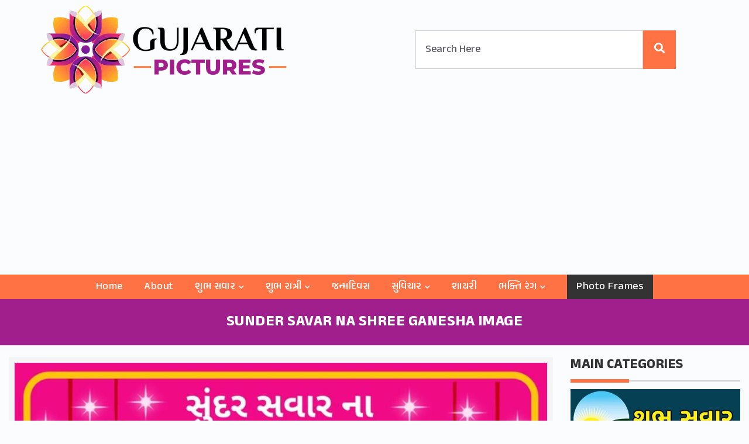

--- FILE ---
content_type: text/html; charset=UTF-8
request_url: https://www.gujaratipictures.com/sunder-savar-na-shree-ganesha-image/
body_size: 9567
content:
<!DOCTYPE html>
<html lang="en">
<head>
<title>  Sunder Savar Na Shree Ganesha Image - Gujarati Pictures &#8211; Website Dedicated to Gujarati Community</title>

<meta name="viewport" content="width=device-width, initial-scale=1.0, maximum-scale=1.0,user-scalable=0"/>

	
<link rel="preconnect" href="https://fonts.googleapis.com">
<link rel="preconnect" href="https://fonts.gstatic.com" crossorigin>
<link href="https://fonts.googleapis.com/css2?family=Anek+Gujarati:wght@400;500;700&display=swap" rel="stylesheet">

<link rel="stylesheet" href="https://www.gujaratipictures.com/wp-content/themes/Gujarati%20Pictures%202022/css/bootstrap.min.css?v=1.1">

<link rel="stylesheet" href="https://www.gujaratipictures.com/wp-content/themes/Gujarati%20Pictures%202022/css/all.css">
<link rel="stylesheet" href="https://www.gujaratipictures.com/wp-content/themes/Gujarati%20Pictures%202022/style.css?v=1.96" type="text/css" />
<link rel="stylesheet" href="https://www.gujaratipictures.com/wp-content/themes/Gujarati%20Pictures%202022/css/navbar.css?v=1.9" type="text/css" />



<link rel="stylesheet" href="https://cdnjs.cloudflare.com/ajax/libs/jqueryui/1.12.1/jquery-ui.min.css" />
	
<link rel="stylesheet" href="https://www.gujaratipictures.com/wp-content/themes/Gujarati%20Pictures%202022/css/croppie.css">
<script type="text/javascript"  src="https://www.gujaratipictures.com/wp-content/themes/Gujarati%20Pictures%202022/js/jquery.min.js"></script>
<script src="https://www.gujaratipictures.com/wp-content/themes/Gujarati%20Pictures%202022/js/croppie.js"></script>
<script src="https://www.gujaratipictures.com/wp-content/themes/Gujarati%20Pictures%202022/js/bootstrap.min.js"></script>	

	
<style type="text/css">
div.wpcf7-response-output {float:left;margin: 10px 0 0; padding:0;background:#eee;padding:8px 15px;border-radius:5px;border:1px solid #ccc;color:#444;}
span.wpcf7-not-valid-tip {position: absolute;top:0;left: 10%;z-index: 100;background:rgba(255,255,255, 0.8);border: 1px solid #ccc;font-size: 12px;padding: 2px 10px;color:#222;width:85%;}
.wpcf7-form-control-wrap:hover .wpcf7-not-valid-tip, .wpcf7-form-control:focus + .wpcf7-not-valid-tip { display:none; }
</style>


	<meta property="og:image" content="https://www.gujaratipictures.com/wp-content/uploads/2020/08/Sunder-Savar-na-Shree-Ganesha-Image-.jpg" />


<meta name='robots' content='max-image-preview:large' />
	<style>img:is([sizes="auto" i], [sizes^="auto," i]) { contain-intrinsic-size: 3000px 1500px }</style>
	<link rel='stylesheet' id='contact-form-7-css' href='https://www.gujaratipictures.com/wp-content/plugins/contact-form-7/includes/css/styles.css?ver=6.0.2' type='text/css' media='all' />
<link rel='stylesheet' id='wp-postratings-css' href='https://www.gujaratipictures.com/wp-content/plugins/wp-postratings/css/postratings-css.css?ver=1.91.2' type='text/css' media='all' />
<link rel='stylesheet' id='addtoany-css' href='https://www.gujaratipictures.com/wp-content/plugins/add-to-any/addtoany.min.css?ver=1.16' type='text/css' media='all' />
<script type="text/javascript" id="addtoany-core-js-before">
/* <![CDATA[ */
window.a2a_config=window.a2a_config||{};a2a_config.callbacks=[];a2a_config.overlays=[];a2a_config.templates={};
/* ]]> */
</script>
<script type="text/javascript" defer src="https://static.addtoany.com/menu/page.js" id="addtoany-core-js"></script>
<script type="text/javascript" src="https://www.gujaratipictures.com/wp-includes/js/jquery/jquery.min.js?ver=3.7.1" id="jquery-core-js"></script>
<script type="text/javascript" src="https://www.gujaratipictures.com/wp-includes/js/jquery/jquery-migrate.min.js?ver=3.4.1" id="jquery-migrate-js"></script>
<script type="text/javascript" defer src="https://www.gujaratipictures.com/wp-content/plugins/add-to-any/addtoany.min.js?ver=1.1" id="addtoany-jquery-js"></script>
<link rel="canonical" href="https://www.gujaratipictures.com/sunder-savar-na-shree-ganesha-image/" />
<link rel="icon" href="https://www.gujaratipictures.com/wp-content/uploads/2022/06/Logo.png" sizes="32x32" />
<link rel="icon" href="https://www.gujaratipictures.com/wp-content/uploads/2022/06/Logo.png" sizes="192x192" />
<link rel="apple-touch-icon" href="https://www.gujaratipictures.com/wp-content/uploads/2022/06/Logo.png" />
<meta name="msapplication-TileImage" content="https://www.gujaratipictures.com/wp-content/uploads/2022/06/Logo.png" />

</head>
<body>

<header class="header_area">
	<div class="main_menu">
		<div class="container" id="topsection">
			<div class="row">
			<div class="col-md-6" id="logo">
			  <a href="https://www.gujaratipictures.com/"><img src="https://www.gujaratipictures.com/wp-content/uploads/2022/04/Gujarati-Pictures-Logo.png" width="420" height="150" alt="Gujarati-Pictures-Logo"> </a>
				<a href="#" class="site-menu-toggle js-menu-toggle"><i class="fas fa-bars"></i></a>
			</div>
			<div class="col-md-6">
				<div id="mainsearch">
					<form method="get" autocomplete="off" class="searchform" action="https://www.gujaratipictures.com">
<input id="sitesearch" name="s" class="searchinput" type="text" placeholder="Search Here">
<button type="submit" class="searchsubmit"><i class="fa fa-search"></i></button></form>
				</div>		
			</div>
			</div>
					<div class="clear"></div>
		</div>		
		<div class="clear"></div>
			<div class="site-wrap">
				<div class="site-mobile-menu">
					<div class="site-mobile-menu-header">
						<div class="site-mobile-menu-close">
							<i class="fas fa-times js-menu-toggle"></i>
						</div>
					</div>
					<div class="site-mobile-menu-body">
					</div>
				</div>
				<header class="site-navbar">	
					<nav class="site-navigation text-center" role=navigation>
						<ul id="menu-new-menu" class="site-menu js-clone-nav"><li id="menu-item-11755" class="menu-item menu-item-type-custom menu-item-object-custom menu-item-home menu-item-11755"><a href="https://www.gujaratipictures.com/">Home</a></li>
<li id="menu-item-11756" class="menu-item menu-item-type-post_type menu-item-object-page menu-item-11756"><a href="https://www.gujaratipictures.com/about-madhavi-oza/">About</a></li>
<li id="menu-item-11757" class="menu-item menu-item-type-taxonomy menu-item-object-category current-post-ancestor menu-item-has-children menu-item-11757"><a href="https://www.gujaratipictures.com/shubh-savar-suprabhat/">શુભ સવાર</a>
<ul/ class="dropdown"/>
	<li id="menu-item-11758" class="menu-item menu-item-type-taxonomy menu-item-object-category current-post-ancestor current-menu-parent current-post-parent menu-item-11758"><a href="https://www.gujaratipictures.com/shubh-savar-suprabhat/shubh-savar-god/">Shubh Savar God</a></li>
	<li id="menu-item-11761" class="menu-item menu-item-type-taxonomy menu-item-object-category menu-item-11761"><a href="https://www.gujaratipictures.com/shubh-savar-suprabhat/shubh-savar-suvichar/">Shubh Savar Suvichar</a></li>
	<li id="menu-item-11908" class="menu-item menu-item-type-taxonomy menu-item-object-category menu-item-11908"><a href="https://www.gujaratipictures.com/good-morning/">Good Morning</a></li>
</ul>
</li>
<li id="menu-item-11762" class="menu-item menu-item-type-taxonomy menu-item-object-category menu-item-has-children menu-item-11762"><a href="https://www.gujaratipictures.com/shubh-ratri/">શુભ રાત્રી</a>
<ul/ class="dropdown"/>
	<li id="menu-item-11763" class="menu-item menu-item-type-taxonomy menu-item-object-category menu-item-11763"><a href="https://www.gujaratipictures.com/shubh-ratri/shubh-ratri-god/">Shubh Ratri God</a></li>
	<li id="menu-item-11764" class="menu-item menu-item-type-taxonomy menu-item-object-category menu-item-11764"><a href="https://www.gujaratipictures.com/shubh-ratri/shubh-ratri-messages/">Shubh Ratri Messages</a></li>
	<li id="menu-item-11765" class="menu-item menu-item-type-taxonomy menu-item-object-category menu-item-11765"><a href="https://www.gujaratipictures.com/shubh-ratri/shubh-ratri-suvichar/">Shubh Ratri Suvichar</a></li>
</ul>
</li>
<li id="menu-item-11770" class="menu-item menu-item-type-taxonomy menu-item-object-category menu-item-11770"><a href="https://www.gujaratipictures.com/birthday/">જન્મદિવસ</a></li>
<li id="menu-item-11766" class="menu-item menu-item-type-taxonomy menu-item-object-category menu-item-has-children menu-item-11766"><a href="https://www.gujaratipictures.com/gujarati-suvichar/">સુવિચાર</a>
<ul/ class="dropdown"/>
	<li id="menu-item-11809" class="menu-item menu-item-type-taxonomy menu-item-object-category menu-item-11809"><a href="https://www.gujaratipictures.com/gujarati-shayari/love-prem/">પ્રેમ</a></li>
</ul>
</li>
<li id="menu-item-11910" class="menu-item menu-item-type-taxonomy menu-item-object-category menu-item-11910"><a href="https://www.gujaratipictures.com/gujarati-shayari/">શાયરી</a></li>
<li id="menu-item-11777" class="menu-item menu-item-type-taxonomy menu-item-object-category menu-item-has-children menu-item-11777"><a href="https://www.gujaratipictures.com/bhakti-rang/">ભક્તિ રંગ</a>
<ul/ class="dropdown"/>
	<li id="menu-item-11812" class="menu-item menu-item-type-taxonomy menu-item-object-category menu-item-11812"><a href="https://www.gujaratipictures.com/aarti-sangrah/">આરતી સંગ્રહ</a></li>
	<li id="menu-item-11876" class="menu-item menu-item-type-taxonomy menu-item-object-category menu-item-11876"><a href="https://www.gujaratipictures.com/bhakti-rang/">ભક્તિ રંગ</a></li>
	<li id="menu-item-11810" class="menu-item menu-item-type-taxonomy menu-item-object-category menu-item-11810"><a href="https://www.gujaratipictures.com/chalisa-sangrah/">ચાલીસા સંગ્રહ</a></li>
</ul>
</li>
<li id="menu-item-11776" class="menubtn menu-item menu-item-type-taxonomy menu-item-object-category menu-item-11776"><a href="https://www.gujaratipictures.com/photo-frames/">Photo Frames</a></li>
</ul>					</nav>
				</header>
			</div>
	</div>
</header>
<div id="pagetitle">
	<div id="pagetitleinner">	
		<div class="inner">
			<h1>Sunder Savar Na Shree Ganesha Image</h1>
		</div>
	</div>
</div>
<div class="clear"></div>

<div class="container-fluid" id="single-post">
			<div class="col-md-9">	
				<div class="whitebg">
																
				<p><img fetchpriority="high" decoding="async" class="alignnone size-full wp-image-7656" src="https://www.gujaratipictures.com/wp-content/uploads/2020/08/Sunder-Savar-na-Shree-Ganesha-Image-.jpg" alt="Sunder Savar Na Shree Ganesha Image" width="1000" height="1000" srcset="https://www.gujaratipictures.com/wp-content/uploads/2020/08/Sunder-Savar-na-Shree-Ganesha-Image-.jpg 1000w, https://www.gujaratipictures.com/wp-content/uploads/2020/08/Sunder-Savar-na-Shree-Ganesha-Image--768x768.jpg 768w" sizes="(max-width: 1000px) 100vw, 1000px" /></p>
<div class="addtoany_share_save_container addtoany_content addtoany_content_bottom"><div class="a2a_kit a2a_kit_size_32 addtoany_list" data-a2a-url="https://www.gujaratipictures.com/sunder-savar-na-shree-ganesha-image/" data-a2a-title="Sunder Savar Na Shree Ganesha Image"><a class="a2a_button_facebook" href="https://www.addtoany.com/add_to/facebook?linkurl=https%3A%2F%2Fwww.gujaratipictures.com%2Fsunder-savar-na-shree-ganesha-image%2F&amp;linkname=Sunder%20Savar%20Na%20Shree%20Ganesha%20Image" title="Facebook" rel="nofollow noopener" target="_blank"></a><a class="a2a_button_twitter" href="https://www.addtoany.com/add_to/twitter?linkurl=https%3A%2F%2Fwww.gujaratipictures.com%2Fsunder-savar-na-shree-ganesha-image%2F&amp;linkname=Sunder%20Savar%20Na%20Shree%20Ganesha%20Image" title="Twitter" rel="nofollow noopener" target="_blank"></a><a class="a2a_button_whatsapp" href="https://www.addtoany.com/add_to/whatsapp?linkurl=https%3A%2F%2Fwww.gujaratipictures.com%2Fsunder-savar-na-shree-ganesha-image%2F&amp;linkname=Sunder%20Savar%20Na%20Shree%20Ganesha%20Image" title="WhatsApp" rel="nofollow noopener" target="_blank"></a><a class="a2a_button_pinterest" href="https://www.addtoany.com/add_to/pinterest?linkurl=https%3A%2F%2Fwww.gujaratipictures.com%2Fsunder-savar-na-shree-ganesha-image%2F&amp;linkname=Sunder%20Savar%20Na%20Shree%20Ganesha%20Image" title="Pinterest" rel="nofollow noopener" target="_blank"></a><a class="a2a_button_facebook_messenger" href="https://www.addtoany.com/add_to/facebook_messenger?linkurl=https%3A%2F%2Fwww.gujaratipictures.com%2Fsunder-savar-na-shree-ganesha-image%2F&amp;linkname=Sunder%20Savar%20Na%20Shree%20Ganesha%20Image" title="Messenger" rel="nofollow noopener" target="_blank"></a><a class="a2a_button_wechat" href="https://www.addtoany.com/add_to/wechat?linkurl=https%3A%2F%2Fwww.gujaratipictures.com%2Fsunder-savar-na-shree-ganesha-image%2F&amp;linkname=Sunder%20Savar%20Na%20Shree%20Ganesha%20Image" title="WeChat" rel="nofollow noopener" target="_blank"></a><a class="a2a_button_tumblr" href="https://www.addtoany.com/add_to/tumblr?linkurl=https%3A%2F%2Fwww.gujaratipictures.com%2Fsunder-savar-na-shree-ganesha-image%2F&amp;linkname=Sunder%20Savar%20Na%20Shree%20Ganesha%20Image" title="Tumblr" rel="nofollow noopener" target="_blank"></a></div></div>	

<div class="download">
<a href="https://www.gujaratipictures.com/wp-content/uploads/2020/08/Sunder-Savar-na-Shree-Ganesha-Image-.jpg" download="Sunder-Savar-na-Shree-Ganesha-Image-.jpg">Download <i class="fas fa-download"></i></a>
</div>
				<div class="clear"></div>


								<p><b>See More here:</b> <a href="https://www.gujaratipictures.com/shubh-savar-suprabhat/shubh-savar-god/" rel="category tag">Shubh Savar God (શુભ સવાર ભગવાન સાથે)</a></p>
				<p>Tags: <a href="https://www.gujaratipictures.com/tag/madhavi-oza/" rel="tag">Madhavi Oza</a></p>				


	

	 


<div id="respond">

<h3>Leave a comment</h3>



<form action="https://www.gujaratipictures.com/wp-comments-post.php" method="post" id="commentform">


<p><input type="text" name="author" id="author" value="" size="20" aria-required='true' />
<label for="author"><small>Name (required)</small></label></p>

<p><input type="text" name="email" id="email" value="" size="20" aria-required='true' />
<label for="email"><small>Mail (will not be published) (required)</small></label></p>


<p><textarea name="comment" id="comment" cols="45" rows="7"></textarea></p>

<p><input name="submit" type="submit" id="submit" value="Submit Comment" />
<input type='hidden' name='comment_post_ID' value='7655' id='comment_post_ID' />
<input type='hidden' name='comment_parent' id='comment_parent' value='0' />
</p>

<p style="display: none;"><input type="hidden" id="akismet_comment_nonce" name="akismet_comment_nonce" value="8325a42b38" /></p><p style="display: none !important;" class="akismet-fields-container" data-prefix="ak_"><label>&#916;<textarea name="ak_hp_textarea" cols="45" rows="8" maxlength="100"></textarea></label><input type="hidden" id="ak_js_1" name="ak_js" value="189"/><script>document.getElementById( "ak_js_1" ).setAttribute( "value", ( new Date() ).getTime() );</script></p>
</form>

</div>

	
				 	
				
									<div class="clear"></div>
				<div class="similarposts">
					<h3>Similar Post</h3>
					<ul>
				 						<li><a href="https://www.gujaratipictures.com/jai-ganesh-jai-ganesh-jai-ganesh-deva/">
							<img src="https://www.gujaratipictures.com/wp-content/uploads/2019/10/જય-ગણેશ-જય-ગણેશ-જય-ગણેશ-દેવા-.jpg"/>
							<h3>Jai Ganesh Jai Ganesh Jai  Ganesh Deva</h3>
						</a></li>
												<li><a href="https://www.gujaratipictures.com/radheyshyamji-ni-jai-shubh-savar-image/">
							<img src="https://www.gujaratipictures.com/wp-content/uploads/2020/11/Radheyshyamji-ni-jai..Shubh-Savar-Image-.jpg"/>
							<h3>Radheyshyamji Ni Jai shubh Savar Image</h3>
						</a></li>
												<li><a href="https://www.gujaratipictures.com/suprabhatam-krishna/">
							<img src="https://www.gujaratipictures.com/wp-content/uploads/2018/11/Suprabhatam-Krishna.jpg"/>
							<h3>Suprabhatam Krishna</h3>
						</a></li>
												<li><a href="https://www.gujaratipictures.com/shubh-savar-jai-ganesh-2/">
							<img src="https://www.gujaratipictures.com/wp-content/uploads/2020/06/Shubh-Savar-Jai-Ganesh.jpg"/>
							<h3>Shubh Savar, Jai Ganesh</h3>
						</a></li>
												<li><a href="https://www.gujaratipictures.com/shubh-savar-jai-shani-dev-maharaj-ni-jai/">
							<img src="https://www.gujaratipictures.com/wp-content/uploads/2019/07/Shubh-Savar-Jai-Shani-Dev-Maharaj-Ni-Jai.jpg"/>
							<h3>Shubh Savar Jai Shani Dev Maharaj Ni Jai</h3>
						</a></li>
											</ul>
				</div>
			</div>

			</div>
			<div class="col-md-3">
				<div id="sidebar">
	<h3>Main Categories</h3>
	<div class="line"></div>
		<div class="image"><a href="https://www.gujaratipictures.com/shubh-savar-suprabhat/"><img decoding="async" src="https://www.gujaratipictures.com/wp-content/uploads/2023/08/G-1.jpg" alt="Shubh Savar (શુભ સવાર)"></a></div>
		<div class="image"><a href="https://www.gujaratipictures.com/shubh-ratri/"><img decoding="async" src="https://www.gujaratipictures.com/wp-content/uploads/2023/08/G-2.jpg" alt="Shubh Ratri (શુભ રાત્રી)"></a></div>
		<div class="image"><a href="https://www.gujaratipictures.com/janmdiwas-happy-birthday/"><img decoding="async" src="https://www.gujaratipictures.com/wp-content/uploads/2023/08/G-3.jpg" alt="Janmdiwas Happy Birthday (જન્મદિવસ)"></a></div>
		<div class="image"><a href="https://www.gujaratipictures.com/wedding-anniversary/"><img decoding="async" src="https://www.gujaratipictures.com/wp-content/uploads/2023/08/G-4.jpg" alt="Wedding Anniversary (લગ્નની સાલગિરાહ)"></a></div>
		<div class="image"><a href="https://www.gujaratipictures.com/gujarati-suvichar/"><img decoding="async" src="https://www.gujaratipictures.com/wp-content/uploads/2023/08/G-5.jpg" alt="Gujarati Suvichar (ગુજરાતી સુવિચાર)"></a></div>
		<div class="image"><a href="https://www.gujaratipictures.com/gujarati-shayari/"><img decoding="async" src="https://www.gujaratipictures.com/wp-content/uploads/2023/08/G-6.jpg" alt=""></a></div>
		<div class="image"><a href="https://www.gujaratipictures.com/gujarati-jokes/"><img decoding="async" src="https://www.gujaratipictures.com/wp-content/uploads/2023/08/G-7.jpg" alt="Jokes (અફલાતૂન જૉક્સ)"></a></div>
		<div class="image"><a href="https://www.gujaratipictures.com/chalisa-sangrah/"><img decoding="async" src="https://www.gujaratipictures.com/wp-content/uploads/2023/08/G-8.jpg" alt=""></a></div>
	<div class="widget">
	<h3>Links</h3>
		<div class="line"></div>
	<ul>
	<li><a href="https://www.morninggreetings.com/" target="_blank">Morning English Pictures</a></li>
	<li><a href="https://www.goodmorninghindi.com/" target="_blank">Morning Hindi Pictures</a></li>
	<li><a href="https://www.goodmorningmarathi.com/" target="_blank">Morning Marathi Pictures</a></li>
	<li><a href="https://www.goodmorninggujarati.com/" target="_blank">Morning Gujarati Pictures</a></li>
	<li><a href="https://www.smitcreation.com/photoframe/" target="_blank">Photo Frames</a></li>
	<li><a href="https://www.smitcreation.com/pictures/festivals/" target="_blank">Festivals Images</a></li>
	<li><a href="https://www.smitcreation.com/pictures/special-days/" target="_blank">Special Days</a></li>
	<li><a href="https://www.greetingswishes.com/" target="_blank">Greetings Wishes</a></li>
	<li><a href="https://www.wishmorning.com/" target="_blank">Morning Wishes</a></li>	
	</ul>
	</div>
	
<!-- <ul>
	<li><span class="blog-meta__post-by"><a href="https://www.gujaratipictures.com/wedding-anniversary/anniversary/">Anniversary</a></span></li>	<li><span class="blog-meta__post-by"><a href="https://www.gujaratipictures.com/birthday/">Birthday (જન્મ દિવસ)</a></span></li>	<li><span class="blog-meta__post-by"><a href="https://www.gujaratipictures.com/buddha-purnima/">Buddha Purnima (બુદ્ધ પૂર્ણિમા)</a></span></li>	<li><span class="blog-meta__post-by"><a href="https://www.gujaratipictures.com/buddha-purnima/buddha-quotes/">Buddha Quotes</a></span></li>	<li><span class="blog-meta__post-by"><a href="https://www.gujaratipictures.com/chalisa-sangrah/">Chalisa Sangrah (ચાલીસા સંગ્રહ)</a></span></li>	<li><span class="blog-meta__post-by"><a href="https://www.gujaratipictures.com/christmas/">Christmas (નાતાલ)</a></span></li>	<li><span class="blog-meta__post-by"><a href="https://www.gujaratipictures.com/christmas/christmas-english/">Christmas English</a></span></li>	<li><span class="blog-meta__post-by"><a href="https://www.gujaratipictures.com/coronavirus-covid-19-quotes/">COVID-2019 Quotes</a></span></li>	<li><span class="blog-meta__post-by"><a href="https://www.gujaratipictures.com/dattatreya-jayanti/">Dattatreya Jayanti (દતાત્રેય જયંતી)</a></span></li>	<li><span class="blog-meta__post-by"><a href="https://www.gujaratipictures.com/daughters-day/">Daughters Day ( દિકરી દિન )</a></span></li>	<li><span class="blog-meta__post-by"><a href="https://www.gujaratipictures.com/diwali/dev-diwali/">Dev Diwali</a></span></li>	<li><span class="blog-meta__post-by"><a href="https://www.gujaratipictures.com/bhakti-rang/devi-mata/">Devi Mata ( દેવી માતા)</a></span></li>	<li><span class="blog-meta__post-by"><a href="https://www.gujaratipictures.com/dhanteras/">DhanTeras (ધનતેરસ)</a></span></li>	<li><span class="blog-meta__post-by"><a href="https://www.gujaratipictures.com/diwali/">Diwali (દિવાળી)</a></span></li>	<li><span class="blog-meta__post-by"><a href="https://www.gujaratipictures.com/diwali/diwali-in-english/">Diwali In English</a></span></li>	<li><span class="blog-meta__post-by"><a href="https://www.gujaratipictures.com/dussehra/">Dussehra (દશેરા)</a></span></li>	<li><span class="blog-meta__post-by"><a href="https://www.gujaratipictures.com/ekadashi/">Ekadashi (એકાદશી)</a></span></li>	<li><span class="blog-meta__post-by"><a href="https://www.gujaratipictures.com/gandhi-jayanti/gandhi-jayanti-wishes/">Gandhi Jayanti Wishes</a></span></li>	<li><span class="blog-meta__post-by"><a href="https://www.gujaratipictures.com/ganesh-chaturthi/">Ganesh Chaturthi (ગણેશ ચતુર્થી)</a></span></li>	<li><span class="blog-meta__post-by"><a href="https://www.gujaratipictures.com/get-well-soon/">Get Well Soon (જલ્દી સજા થાઓ)</a></span></li>	<li><span class="blog-meta__post-by"><a href="https://www.gujaratipictures.com/shubh-sandhyakal/good-evening/">Good Evening</a></span></li>	<li><span class="blog-meta__post-by"><a href="https://www.gujaratipictures.com/good-morning/">Good Morning</a></span></li>	<li><span class="blog-meta__post-by"><a href="https://www.gujaratipictures.com/good-morning/good-morning-friends/">Good Morning Friends</a></span></li>	<li><span class="blog-meta__post-by"><a href="https://www.gujaratipictures.com/good-morning/good-morning-god/">Good Morning God</a></span></li>	<li><span class="blog-meta__post-by"><a href="https://www.gujaratipictures.com/good-morning/good-morning-messages/">Good Morning Messages</a></span></li>	<li><span class="blog-meta__post-by"><a href="https://www.gujaratipictures.com/shubh-savar-suprabhat/good-morning-quote/">Good Morning Quote (ગુડ મોર્નિંગ સુવિચાર)</a></span></li>	<li><span class="blog-meta__post-by"><a href="https://www.gujaratipictures.com/good-morning/good-morning-quotes/">Good Morning Quotes</a></span></li>	<li><span class="blog-meta__post-by"><a href="https://www.gujaratipictures.com/good-morning/good-morning-wishes/">Good Morning Wishes</a></span></li>	<li><span class="blog-meta__post-by"><a href="https://www.gujaratipictures.com/good-night/">Good Night</a></span></li>	<li><span class="blog-meta__post-by"><a href="https://www.gujaratipictures.com/shubh-ratri/good-night-quote/">Good Night Quote (ગુડ નાઈટ સુવિચાર)</a></span></li>	<li><span class="blog-meta__post-by"><a href="https://www.gujaratipictures.com/gujarati-shayari/">Gujarati Shayari ( શાયરી )</a></span></li>	<li><span class="blog-meta__post-by"><a href="https://www.gujaratipictures.com/guru-purnima/">Guru Purnima</a></span></li>	<li><span class="blog-meta__post-by"><a href="https://www.gujaratipictures.com/halloween-day/">Halloween Day</a></span></li>	<li><span class="blog-meta__post-by"><a href="https://www.gujaratipictures.com/good-morning/happy-monday-wishes/">Happy Monday Wishes</a></span></li>	<li><span class="blog-meta__post-by"><a href="https://www.gujaratipictures.com/good-morning/happy-sunday-wishes/">Happy Sunday Wishes</a></span></li>	<li><span class="blog-meta__post-by"><a href="https://www.gujaratipictures.com/holi/">Holi (હોળી)</a></span></li>	<li><span class="blog-meta__post-by"><a href="https://www.gujaratipictures.com/holi/holi-english/">Holi English</a></span></li>	<li><span class="blog-meta__post-by"><a href="https://www.gujaratipictures.com/independence-day/">Independence Day (સ્વતંત્રતા દિવસ)</a></span></li>	<li><span class="blog-meta__post-by"><a href="https://www.gujaratipictures.com/bhakti-rang/jai-hanuman/">Jai Hanuman (જય હનુમાન)</a></span></li>	<li><span class="blog-meta__post-by"><a href="https://www.gujaratipictures.com/bhakti-rang/jai-jalaram-bappa/">Jai Jalaram Bappa (જય જલારામ બાપ્પા)</a></span></li>	<li><span class="blog-meta__post-by"><a href="https://www.gujaratipictures.com/jalaram-jayanti/">Jalaram Jayanti (જલારામ જયંતિ)</a></span></li>	<li><span class="blog-meta__post-by"><a href="https://www.gujaratipictures.com/janmdiwas-happy-birthday/">Janmdiwas Happy Birthday (જન્મદિવસ)</a></span></li>	<li><span class="blog-meta__post-by"><a href="https://www.gujaratipictures.com/kali-chaudas/">Kali Chaudas (કાળી ચૌદશ)</a></span></li>	<li><span class="blog-meta__post-by"><a href="https://www.gujaratipictures.com/krishna-janmashtami/">Krishna Janmashtami ( કૃષ્ણ જન્માષ્ટમી )</a></span></li>	<li><span class="blog-meta__post-by"><a href="https://www.gujaratipictures.com/labh-pancham/">Labh Pancham (લાભ પાંચમ)</a></span></li>	<li><span class="blog-meta__post-by"><a href="https://www.gujaratipictures.com/gujarati-shayari/love-prem/">Love (પ્રેમ)</a></span></li>	<li><span class="blog-meta__post-by"><a href="https://www.gujaratipictures.com/maha-shivratri/">Maha Shivratri (મહાશિવરાત્રી)</a></span></li>	<li><span class="blog-meta__post-by"><a href="https://www.gujaratipictures.com/makar-sankranti-utarayan/">Makar Sankranti (ઉતરાયણ)</a></span></li>	<li><span class="blog-meta__post-by"><a href="https://www.gujaratipictures.com/navratri/">Navratri (નવરાત્રિ)</a></span></li>	<li><span class="blog-meta__post-by"><a href="https://www.gujaratipictures.com/navratri/navratri-english/">Navratri English</a></span></li>	<li><span class="blog-meta__post-by"><a href="https://www.gujaratipictures.com/new-month/">New Month (નવા મહિનો)</a></span></li>	<li><span class="blog-meta__post-by"><a href="https://www.gujaratipictures.com/new-month/new-month-wishes/">New Month Wishes</a></span></li>	<li><span class="blog-meta__post-by"><a href="https://www.gujaratipictures.com/new-year/">New Year (નવું વર્ષ)</a></span></li>	<li><span class="blog-meta__post-by"><a href="https://www.gujaratipictures.com/paryushan/">Paryushan ( પર્યુષણ )</a></span></li>	<li><span class="blog-meta__post-by"><a href="https://www.gujaratipictures.com/photo-frames/">Photo Frames</a></span></li>	<li><span class="blog-meta__post-by"><a href="https://www.gujaratipictures.com/raksha-bandhan/">Raksha Bandhan (રક્ષાબંધન)</a></span></li>	<li><span class="blog-meta__post-by"><a href="https://www.gujaratipictures.com/ram-navami/">Ram Navami (રામ નવમી)</a></span></li>	<li><span class="blog-meta__post-by"><a href="https://www.gujaratipictures.com/holi/rangpanchami-dhuleti/">Rangpanchami - Dhuleti (ધૂળેટી)</a></span></li>	<li><span class="blog-meta__post-by"><a href="https://www.gujaratipictures.com/republic-day/">Republic Day (પ્રજાસત્તાક દિન)</a></span></li>	<li><span class="blog-meta__post-by"><a href="https://www.gujaratipictures.com/sankashti-chaturthi/">Sankashti Chaturthi (સંકષ્ટિ ચતુર્થી)</a></span></li>	<li><span class="blog-meta__post-by"><a href="https://www.gujaratipictures.com/sharad-poonam/">Sharad Poonam (શરદ પૂનમ)</a></span></li>	<li><span class="blog-meta__post-by"><a href="https://www.gujaratipictures.com/bhakti-rang/shirdi-saibaba/">Shirdi Saibaba (શિરડી સાઈબાબા)</a></span></li>	<li><span class="blog-meta__post-by"><a href="https://www.gujaratipictures.com/bhakti-rang/shiv-shankar/">Shiv Shankar (શિવ શંકર)</a></span></li>	<li><span class="blog-meta__post-by"><a href="https://www.gujaratipictures.com/shravan-mas/">Shravan Mas (શ્રાવણ માસ )</a></span></li>	<li><span class="blog-meta__post-by"><a href="https://www.gujaratipictures.com/shravan-mas/shravan-mas-english-wishes/">Shravan Mas English Wishes</a></span></li>	<li><span class="blog-meta__post-by"><a href="https://www.gujaratipictures.com/bhakti-rang/shri-ganesha/">Shri Ganesha (શ્રી ગણેશ)</a></span></li>	<li><span class="blog-meta__post-by"><a href="https://www.gujaratipictures.com/bhakti-rang/shri-krishna/">Shri Krishna (શ્રી કૃષ્ણ)</a></span></li>	<li><span class="blog-meta__post-by"><a href="https://www.gujaratipictures.com/bhakti-rang/shri-radha/">Shri Radha (શ્રી રાધા)</a></span></li>	<li><span class="blog-meta__post-by"><a href="https://www.gujaratipictures.com/shubh-savar-suprabhat/shubh-budhwar/">Shubh Budhwar (શુભ બુધવાર)</a></span></li>	<li><span class="blog-meta__post-by"><a href="https://www.gujaratipictures.com/shubh-savar-suprabhat/shubh-guruvar/">Shubh Guruvar (શુભ ગુરુવાર)</a></span></li>	<li><span class="blog-meta__post-by"><a href="https://www.gujaratipictures.com/shubh-savar-suprabhat/shubh-mangalvar/">Shubh Mangalvar (શુભ મંગળવાર)</a></span></li>	<li><span class="blog-meta__post-by"><a href="https://www.gujaratipictures.com/shubh-ratri/">Shubh Ratri (શુભ રાત્રી)</a></span></li>	<li><span class="blog-meta__post-by"><a href="https://www.gujaratipictures.com/shubh-ratri/shubh-ratri-god/">Shubh Ratri God (શુભ રાત્રી ભગવાન સાથે)</a></span></li>	<li><span class="blog-meta__post-by"><a href="https://www.gujaratipictures.com/shubh-ratri/shubh-ratri-messages/">Shubh Ratri Messages (શુભ રાત્રી સંદેશા)</a></span></li>	<li><span class="blog-meta__post-by"><a href="https://www.gujaratipictures.com/shubh-ratri/shubh-ratri-suvichar/">Shubh Ratri Suvichar (શુભ રાત્રી સુવિચાર)</a></span></li>	<li><span class="blog-meta__post-by"><a href="https://www.gujaratipictures.com/shubh-savar-suprabhat/shubh-ravivar/">Shubh Ravivar (શુભ રવિવાર)</a></span></li>	<li><span class="blog-meta__post-by"><a href="https://www.gujaratipictures.com/shubh-sandhyakal/shubh-sandhyakal-god/">Shubh Sandhyakal God (શુભ સંધ્યાકાળ ભગવાન સાથે)</a></span></li>	<li><span class="blog-meta__post-by"><a href="https://www.gujaratipictures.com/shubh-sandhyakal/shubh-sandhyakal-suvichar/">Shubh Sandhyakal Suvichar (શુભ સંધ્યાકાળ સુવિચાર)</a></span></li>	<li><span class="blog-meta__post-by"><a href="https://www.gujaratipictures.com/shubh-savar-suprabhat/">Shubh Savar (શુભ સવાર)</a></span></li>	<li><span class="blog-meta__post-by"><a href="https://www.gujaratipictures.com/ganesh-chaturthi/shubh-savar-ganpati/">Shubh Savar Ganpati ( શુભ સવાર ગણપતિ)</a></span></li>	<li><span class="blog-meta__post-by"><a href="https://www.gujaratipictures.com/shubh-savar-suprabhat/shubh-savar-god/">Shubh Savar God (શુભ સવાર ભગવાન સાથે)</a></span></li>	<li><span class="blog-meta__post-by"><a href="https://www.gujaratipictures.com/shubh-savar-suprabhat/shubh-savar-messages/">Shubh Savar Messages (શુભ સવાર સંદેશા)</a></span></li>	<li><span class="blog-meta__post-by"><a href="https://www.gujaratipictures.com/shubh-savar-suprabhat/shubh-savar-mitro/">Shubh Savar Mitro (શુભ સવાર મિત્રો)</a></span></li>	<li><span class="blog-meta__post-by"><a href="https://www.gujaratipictures.com/shubh-savar-suprabhat/shubh-savar-suvichar/">Shubh Savar Suvichar (શુભ સવાર સુવિચાર)</a></span></li>	<li><span class="blog-meta__post-by"><a href="https://www.gujaratipictures.com/shubh-savar-suprabhat/shubh-shanivar/">Shubh Shanivar (શુભ શનિવાર)</a></span></li>	<li><span class="blog-meta__post-by"><a href="https://www.gujaratipictures.com/shubh-savar-suprabhat/shubh-shukravar/">Shubh Shukravar (શુભ શુક્રવાર)</a></span></li>	<li><span class="blog-meta__post-by"><a href="https://www.gujaratipictures.com/shubh-savar-suprabhat/shubh-somvar/">Shubh Somvar (શુભ સોમવાર)</a></span></li>	<li><span class="blog-meta__post-by"><a href="https://www.gujaratipictures.com/thank-you/">Thank you (આપનો આભાર)</a></span></li>	<li><span class="blog-meta__post-by"><a href="https://www.gujaratipictures.com/tulsi-vivah/">Tulsi Vivah (તુલસી વિવાહ)</a></span></li>	<li><span class="blog-meta__post-by"><a href="https://www.gujaratipictures.com/valentine-day/">Valentine Day (વેલેન્ટાઈન ડે)</a></span></li>	<li><span class="blog-meta__post-by"><a href="https://www.gujaratipictures.com/vat-purnima/">Vat Purnima ( વટ પુર્ણિમા )</a></span></li>	<li><span class="blog-meta__post-by"><a href="https://www.gujaratipictures.com/wedding-anniversary/">Wedding Anniversary (લગ્નની સાલગિરાહ)</a></span></li>	<li><span class="blog-meta__post-by"><a href="https://www.gujaratipictures.com/womens-day/">Women's Day (મહિલા દિવસ)</a></span></li>	<li><span class="blog-meta__post-by"><a href="https://www.gujaratipictures.com/yoga-day/">Yoga Day ( યોગ દિવસ ‌)</a></span></li></ul> -->

</div>			</div>
	<div class="clear"></div>
	</div>

<div class="clear"></div>
<div class="clear"></div>

<div id="footer">
	<div class="inner">
		&copy;: All rights reserved. <a href="https://www.gujaratipictures.com/">Gujarati Pictures &#8211; Website Dedicated to Gujarati Community</a>
	</div>
	
	<a href="#" id="scroll" style="display: none;"><i class="fas fa-arrow-alt-circle-up"></i></a>
	<div class="clear"></div>
</div>

<input type="hidden" id="ajaxurl" value="https://www.gujaratipictures.com/wp-admin/admin-ajax.php" /><script type="text/javascript" src="https://www.gujaratipictures.com/wp-includes/js/dist/hooks.min.js?ver=4d63a3d491d11ffd8ac6" id="wp-hooks-js"></script>
<script type="text/javascript" src="https://www.gujaratipictures.com/wp-includes/js/dist/i18n.min.js?ver=5e580eb46a90c2b997e6" id="wp-i18n-js"></script>
<script type="text/javascript" id="wp-i18n-js-after">
/* <![CDATA[ */
wp.i18n.setLocaleData( { 'text direction\u0004ltr': [ 'ltr' ] } );
/* ]]> */
</script>
<script type="text/javascript" src="https://www.gujaratipictures.com/wp-content/plugins/contact-form-7/includes/swv/js/index.js?ver=6.0.2" id="swv-js"></script>
<script type="text/javascript" id="contact-form-7-js-before">
/* <![CDATA[ */
var wpcf7 = {
    "api": {
        "root": "https:\/\/www.gujaratipictures.com\/wp-json\/",
        "namespace": "contact-form-7\/v1"
    },
    "cached": 1
};
/* ]]> */
</script>
<script type="text/javascript" src="https://www.gujaratipictures.com/wp-content/plugins/contact-form-7/includes/js/index.js?ver=6.0.2" id="contact-form-7-js"></script>
<script type="text/javascript" id="wp-postratings-js-extra">
/* <![CDATA[ */
var ratingsL10n = {"plugin_url":"https:\/\/www.gujaratipictures.com\/wp-content\/plugins\/wp-postratings","ajax_url":"https:\/\/www.gujaratipictures.com\/wp-admin\/admin-ajax.php","text_wait":"Please rate only 1 item at a time.","image":"stars_crystal","image_ext":"gif","max":"5","show_loading":"0","show_fading":"1","custom":"0"};
var ratings_mouseover_image=new Image();ratings_mouseover_image.src="https://www.gujaratipictures.com/wp-content/plugins/wp-postratings/images/stars_crystal/rating_over.gif";;
/* ]]> */
</script>
<script type="text/javascript" src="https://www.gujaratipictures.com/wp-content/plugins/wp-postratings/js/postratings-js.js?ver=1.91.2" id="wp-postratings-js"></script>
<script type="text/javascript" src="https://www.gujaratipictures.com/wp-includes/js/jquery/jquery.form.min.js?ver=4.3.0" id="jquery-form-js"></script>
<script defer type="text/javascript" src="https://www.gujaratipictures.com/wp-content/plugins/akismet/_inc/akismet-frontend.js?ver=1732958086" id="akismet-frontend-js"></script>


<script async src="https://pagead2.googlesyndication.com/pagead/js/adsbygoogle.js?client=ca-pub-8837594513475426"
     crossorigin="anonymous"></script>



<script src="https://www.gujaratipictures.com/wp-content/themes/Gujarati%20Pictures%202022/js/main.js"></script>


<script src="https://cdnjs.cloudflare.com/ajax/libs/jqueryui/1.12.1/jquery-ui.min.js"></script>  

<script type="text/javascript">
jQuery(document).ready(function() {
	jQuery( ".wpcf7-form-control-wrap" ).hover( function() {
		jQuery( this ).children( ".wpcf7-not-valid-tip" ).css( "display", "none" );
	});
});
</script>


<!-- Default Statcounter code for GujaratiPictures.com
https://www.gujaratipictures.com/ -->
<script type="text/javascript">
var sc_project=11733268; 
var sc_invisible=1; 
var sc_security="675b05bb"; 
</script>
<script type="text/javascript"
src="https://www.statcounter.com/counter/counter.js"
async></script>
<noscript><div class="statcounter"><a title="Web Analytics"
href="http://statcounter.com/" target="_blank"><img
class="statcounter"
src="//c.statcounter.com/11733268/0/675b05bb/1/" alt="Web
Analytics"></a></div></noscript>
<!-- End of Statcounter Code -->

<script>
wpcf7.cached = 0;
</script>
</body>
</html>

<!-- Dynamic page generated in 1.881 seconds. -->
<!-- Cached page generated by WP-Super-Cache on 2026-01-15 05:48:09 -->

<!-- Compression = gzip -->
<!-- super cache -->

--- FILE ---
content_type: text/html; charset=utf-8
request_url: https://www.google.com/recaptcha/api2/aframe
body_size: 267
content:
<!DOCTYPE HTML><html><head><meta http-equiv="content-type" content="text/html; charset=UTF-8"></head><body><script nonce="0MI0GB9vk__T1DDdSORfng">/** Anti-fraud and anti-abuse applications only. See google.com/recaptcha */ try{var clients={'sodar':'https://pagead2.googlesyndication.com/pagead/sodar?'};window.addEventListener("message",function(a){try{if(a.source===window.parent){var b=JSON.parse(a.data);var c=clients[b['id']];if(c){var d=document.createElement('img');d.src=c+b['params']+'&rc='+(localStorage.getItem("rc::a")?sessionStorage.getItem("rc::b"):"");window.document.body.appendChild(d);sessionStorage.setItem("rc::e",parseInt(sessionStorage.getItem("rc::e")||0)+1);localStorage.setItem("rc::h",'1768456100160');}}}catch(b){}});window.parent.postMessage("_grecaptcha_ready", "*");}catch(b){}</script></body></html>

--- FILE ---
content_type: application/x-javascript
request_url: https://www.gujaratipictures.com/wp-content/themes/Gujarati%20Pictures%202022/js/main.js
body_size: 1084
content:
//selected menu active link
jQuery(document).ready(function ($) {
    var url = window.location.href;
    var activePage = url;
    jQuery('.site-navbar a').each(function () {
        var linkPage = this.href;
        if (activePage == linkPage) {
            jQuery(this).closest("li").addClass("menu-active");
        }
    });

 	"use strict";
 	var poca_window = $(window);
 	poca_window.on('load', function () {
 		$('#preloader').fadeOut('1000', function () {
 			$(this).remove();
 		});
 	});

 	// :: 13.0 Scrollup Active Code
 		$(window).scroll(function () {
 			if ($(this).scrollTop() > 100) {
 				$('#scroll').fadeIn();
 			} else {
 				$('#scroll').fadeOut();
 			}
 		});
 		$('#scroll').click(function () {
 			$("html, body").animate({
 				scrollTop: 0
 			}, 600);
 			return false;
 		});

 	// Header scroll class
  var nav_offset_top = $('header').height() + 20;
    /*-------------------------------------------------------------------------------
	  Navbar
	-------------------------------------------------------------------------------*/

	//* Navbar Fixed
    function navbarFixed(){
        if ( jQuery('.header_area').length ){
            jQuery(window).scroll(function() {
                var scroll = $(window).scrollTop();
                if (scroll >= nav_offset_top ) {
                    jQuery(".header_area").addClass("navbar_fixed");
					jQuery("#fixednavgap").addClass("fixed");
                } else {
                    jQuery(".header_area").removeClass("navbar_fixed");
					jQuery("#fixednavgap").removeClass("fixed");
                }
            });
        };
    };
    navbarFixed();




	// Mobile Menu
 	var siteMenuClone = function () {
 		jQuery('.js-clone-nav').each(function () {
 			var $this = $(this);
 			$this.clone().attr('class', 'site-nav-wrap').appendTo('.site-mobile-menu-body');
 		});
 		setTimeout(function () {
 			var counter = 0;
 			jQuery('.site-mobile-menu .menu-item-has-children').each(function () {
 				var $this = $(this);
 				$this.prepend('<span class="arrow-collapse collapsed">');
 				$this.find('.arrow-collapse').attr({
 					'data-toggle': 'collapse',
 					'data-target': '#collapseItem' + counter,
 				});
 				$this.find('> ul').attr({
 					'class': 'collapse',
 					'id': 'collapseItem' + counter,
 				});
 				counter++;
 			});
 		}, 1000);

 		jQuery('body').on('click', '.arrow-collapse', function (e) {
			jQuery(this).closest('li').find('.collapse').toggleClass('show');
 			e.preventDefault();
 		});

 		jQuery(window).resize(function () {
 			var $this = $(this),
 				w = $this.width();
 			if (w > 768) {
 				if ($('body').hasClass('offcanvas-menu')) {
 					$('body').removeClass('offcanvas-menu');
 				}
 			}
 		})
 		jQuery('body').on('click', '.js-menu-toggle', function (e) {
 			var $this = $(this);
 			e.preventDefault();
 			if (jQuery('body').hasClass('offcanvas-menu')) {
 				jQuery('body').removeClass('offcanvas-menu');
 				$this.removeClass('active');
 			} else {
 				jQuery('body').addClass('offcanvas-menu');
 				$this.addClass('active');
 			}
 		})
 		// click outisde offcanvas
 		jQuery(document).mouseup(function (e) {
 			var container = $(".site-mobile-menu");
 			if (!container.is(e.target) && container.has(e.target).length === 0) {
 				if ($('body').hasClass('offcanvas-menu')) {
 					$('body').removeClass('offcanvas-menu');
 				}
 			}
 		});
 	};
 	siteMenuClone();
 });


 // Extra
 // Avoid `console` errors in browsers that lack a console.
// (function () {
//  var method;
//  var noop = function noop() {};
//  var methods = ['assert', 'clear', 'count', 'debug', 'dir', 'dirxml', 'error', 'exception', 'group', 'groupCollapsed', 'groupEnd', 'info', 'log', 'markTimeline', 'profile', 'profileEnd', 'table', 'time', 'timeEnd', 'timeStamp', 'trace', 'warn'];
//  var length = methods.length;
//  var console = (window.console = window.console || {});
//  while (length--) {
//    method = methods[length];
//    // Only stub undefined methods.
//    if (!console[method]) {
//      console[method] = noop;
//    }
//  }
// }());
